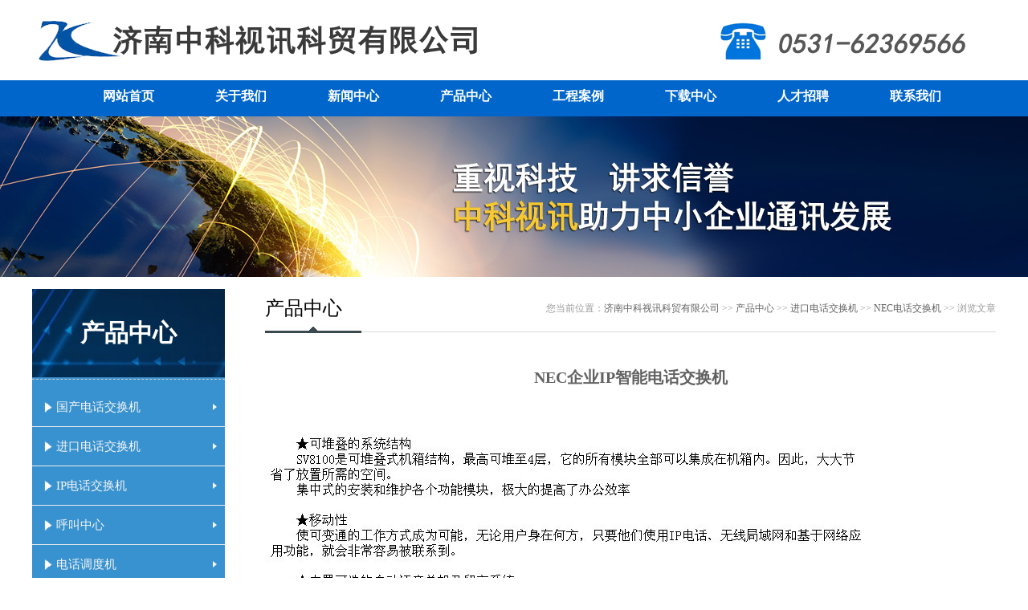

--- FILE ---
content_type: text/html
request_url: http://www.jnzksx.com/cpzx/NECdhjhj_44.html
body_size: 4769
content:
<!DOCTYPE html PUBLIC "-//W3C//DTD XHTML 1.0 Transitional//EN" "http://www.w3.org/TR/xhtml1/DTD/xhtml1-transitional.dtd">
<html xmlns="http://www.w3.org/1999/xhtml">
<head>
<meta http-equiv="Cache-Control" content="no-transform" />
<meta http-equiv="Cache-Control" content="no-siteapp"/>
<meta http-equiv="Content-Type" content="text/html; charset=utf-8" />
<title>NEC企业IP智能电话交换机-济南中科视讯科贸有限公司</title>
<meta name="keywords" content="企业,智能,电话,交换,交换机,换机"/>
<meta name="description" content=""/>
<link href="http://www.jnzksx.com/css/style.css" rel="stylesheet" type="text/css" />
<link href="http://www.jnzksx.com/css/caidan.css" rel="stylesheet" type="text/css" />
<script type="text/javascript" src="http://www.jnzksx.com/js/jquery-1.4.2.js"></script>
<script type="text/javascript" src="http://www.jnzksx.com/js/slide.js"></script>
<script type="text/javascript" src="http://www.jnzksx.com/js/slide1.js"></script>
<script type="text/javascript" src="http://www.jnzksx.com/js/jquery.jslides.js"></script>
<script type="text/javascript" src="http://www.jnzksx.com/js/lrscroll.js"></script>
</head>
<body>
<!--logo+导航 start-->

<div class="top_box">
  <div class="logo"><a href="/"><img src="/image/logo_bg.png" title="济南中科视讯科贸有限公司" width="1200" height="60"/></a> </div>
  <div id="top_nav">
    <div class="top_nav">
      <div class="imenu_bg">
        <div class="imenu"><a href="/index.html" title="网站首页" class="nav_algin">网站首页</a> </div>
        <div class="imenu" topnav="navpf" attr="pf"><a href="/gywm/" title="关于我们" class="nav_algin">关于我们</a>
          <div class="submnu submnu_bg2">
            <dl class="about_dl">
              <dd><a href="/gywm/gywm_2834.html" title="公司简介"><img src="/image/gongsi.jpg" width="260" height="143"/></a></dd>
              <dt><a href="/gywm/gywm_2834.html" title="公司简介">公司简介</a> </dt>
            </dl>
            <dl class="about_dl">
              <dd><a href="/xwzx/gstj_1724.html" title="公司图集"><img src="/image/gongsitu.jpg" width="260" height="143"/></a></dd>
              <dt><a href="/xwzx/gstj_1724.html" title="公司图集">公司图集</a> </dt>
            </dl>
            <dl class="about_dl">
              <dd><a href="/gywm/gywm_2835.html" title="企业文化"><img src="/image/wenhua.jpg" width="260" height="143"/></a></dd>
              <dt><a href="/gywm/gywm_2835.html" title="企业文化">企业文化</a> </dt>
            </dl>
          </div>
        </div>
        <div class="imenu" topnav="nav5" attr="gyyz"><a href="/xwzx/" title="新闻中心" class="nav_algin">新闻中心</a>
          <div class="submnu submnu_bg">
            <dl class="news_nav">
              <dd><a href="/xwzx/gsdt_1690.html" title="公司动态"><img  src="/image/gsnew.jpg" width="260" height="143"/></a></dd>
              <dt><a href="/xwzx/gsdt_1690.html" title="公司动态">公司动态</a> </dt>
            </dl>
            <dl class="news_nav">
              <dd><a href="/xwzx/xyzx_1691.html" title="行业资讯"><img src="/image/hynew.jpg" width="260" height="143"/></a></dd>
              <dt><a href="/xwzx/xyzx_1691.html" title="行业资讯">行业资讯</a> </dt>
            </dl>
            <dl class="news_nav">
              <dd><a href="/xwzx/jszl_1692.html" title="技术资料"><img src="/image/jishu.jpg" width="260" height="143"/></a></dd>
              <dt><a href="/xwzx/jszl_1692.html" title="技术资料" class="nav_algin">技术资料</a></dt>
            </dl>
          </div>
        </div>
        <div class="imenu" topnav="navzx" attr="zx"><a href="/cpzx/"  title="产品中心" class="nav_algin">产品中心</a>
          <div class="submnu1 submnu_bgpro">
            <ul class="about_nav">
               
<li><a href="http://www.jnzksx.com/cpzx/gcdhjhj_1693.html" target="_blank">国产电话交换机</a></li>
 
<li><a href="http://www.jnzksx.com/cpzx/jkdhjhj_1695.html" target="_blank">进口电话交换机</a></li>
 
<li><a href="http://www.jnzksx.com/cpzx/IPdhjhj_1725.html" target="_blank">IP电话交换机</a></li>
 
<li><a href="http://www.jnzksx.com/cpzx/hjzxem_1699.html" target="_blank">呼叫中心</a></li>
 
<li><a href="http://www.jnzksx.com/cpzx/dhddjjhj_1696.html" target="_blank">电话调度机</a></li>
 
<li><a href="http://www.jnzksx.com/cpzx/IPPBXPCMdhgdj_1697.html" target="_blank">PCM电话光端机</a></li>
 
<li><a href="http://www.jnzksx.com/cpzx/yywg_1729.html" target="_blank">语音网关</a></li>
 
<li><a href="http://www.jnzksx.com/cpzx/lyxt_1694.html" target="_blank">录音系统</a></li>
 
<li><a href="http://www.jnzksx.com/cpzx/dhj_1698.html" target="_blank">电话机</a></li>
 
<li><a href="http://www.jnzksx.com/cpzx/iphj_1738.html" target="_blank">IP话机</a></li>

            </ul>
          </div>
        </div>
        <div class="imenu"><a href="/gcal/" title="工程案例" class="nav_algin">工程案例</a></div>
        <div class="imenu"><a href="/xzzx/" title="下载中心" class="nav_algin">下载中心</a></div>
        <div class="imenu"><a href="/gywm/gywm_2839.html" title="人才招聘" class="nav_algin">人才招聘</a></div>
        <div class="imenu"><a href="/gywm/gywm_2840.html" title="联系我们" class="nav_algin">联系我们</a></div>
      </div>
    </div>
  </div>
</div>
<!--logo+导航 end-->
<!--banner start-->
<div class="banner_nei" style="background:url(http://www.jnzksx.com/image/5.jpg);background-repeat: no-repeat;background-position: center;"></div>
<!--banner end-->
<div class="content">
  <div class="left">
    <div class="left_menu">
      <div class="left_menu_top">产品中心</div>
      <div class="leftsidebar_box">
        <div class="line"></div>
        <dl class="system_log">
  <dt onClick="changeImage()">国产电话交换机<img src="http://www.jnzksx.com/image/select_xl01.png"></dt>
   
<dd><a href="http://www.jnzksx.com/cpzx/zldhjhj_1700.html" target="_blank">中联电话交换机</a></dd>
 
<dd><a href="http://www.jnzksx.com/cpzx/gwdhjhj_1704.html" target="_blank">国威电话交换机</a></dd>
 
<dd><a href="http://www.jnzksx.com/cpzx/szdhjhj_1701.html" target="_blank">申瓯电话交换机</a></dd>
 
<dd><a href="http://www.jnzksx.com/cpzx/mtlldhjhj_1703.html" target="_blank">摩托罗拉电话交换机</a></dd>
 
<dd><a href="http://www.jnzksx.com/cpzx/dhddjhj_1702.html" target="_blank">讴讯电话交换机</a></dd>

</dl>
<dl class="custom">
  <dt onClick="changeImage()">进口电话交换机<img src="http://www.jnzksx.com/image/select_xl01.png"></dt>
   
<dd><a href="http://www.jnzksx.com/cpzx/sxdhjhj_1709.html" target="_blank">松下电话交换机</a></dd>
 
<dd class="currclass"><a href="http://www.jnzksx.com/cpzx/NECdhjhj_1710.html" target="_blank">NEC电话交换机</a></dd>
 
<dd><a href="http://www.jnzksx.com/cpzx/xmzdhjhj_1711.html" target="_blank">西门子电话交换机</a></dd>

</dl>
<dl class="custom">
  <dt onClick="changeImage()">IP电话交换机<img src="http://www.jnzksx.com/image/select_xl01.png"></dt>
   
<dd><a href="http://www.jnzksx.com/cpzx/gwIPdhjhj_1726.html" target="_blank">国威IP电话交换机</a></dd>
 
<dd><a href="http://www.jnzksx.com/cpzx/mtllIPdhjhj_1727.html" target="_blank">摩托罗拉IP电话交换机</a></dd>
 
<dd><a href="http://www.jnzksx.com/cpzx/xsIPdhjhj_1728.html" target="_blank">讯时IP电话交换机</a></dd>

</dl>
<dl class="custom">
  <dt onClick="changeImage()">呼叫中心<img src="http://www.jnzksx.com/image/select_xl01.png"></dt>
   
<dd><a href="http://www.jnzksx.com/cpzx/mwhjzx_2990.html" target="_blank" title="MT100-2000A 商务网络语音系统">MT100-2000A&nbsp;商务网络语音系统</a></dd>
 
<dd><a href="http://www.jnzksx.com/cpzx/mwhjzx_2989.html" target="_blank" title="MT100-256A 商务网络语音系统">MT100-256A&nbsp;商务网络语音系统</a></dd>
 
<dd><a href="http://www.jnzksx.com/cpzx/mwhjzx_2988.html" target="_blank" title="MT100-192A 商务网络语音系统">MT100-192A&nbsp;商务网络语音系统</a></dd>
 
<dd><a href="http://www.jnzksx.com/cpzx/mwhjzx_2987.html" target="_blank" title="MT100-128A 商务网络语音系统">MT100-128A&nbsp;商务网络语音系统</a></dd>
 
<dd><a href="http://www.jnzksx.com/cpzx/mwhjzx_2986.html" target="_blank" title="MT100-096A 商务网络语音系统">MT100-096A&nbsp;商务网络语音系统</a></dd>
 
<dd><a href="http://www.jnzksx.com/cpzx/mwhjzx_2976.html" target="_blank" title="迈为MT100-032A">迈为MT100-032A</a></dd>

</dl>
<dl class="custom">
  <dt onClick="changeImage()">电话调度机<img src="http://www.jnzksx.com/image/select_xl01.png"></dt>
   
<dd><a href="http://www.jnzksx.com/cpzx/szdhddj_1713.html" target="_blank">申瓯电话调度机</a></dd>
 
<dd><a href="http://www.jnzksx.com/cpzx/hhdhddj_1715.html" target="_blank">华亨电话调度机</a></dd>
 
<dd><a href="http://www.jnzksx.com/cpzx/rtdhddj_1714.html" target="_blank">日通电话调度机</a></dd>

</dl>
<dl class="custom">
  <dt onClick="changeImage()">语音网关<img src="http://www.jnzksx.com/image/select_xl01.png"></dt>
   
<dd><a href="http://www.jnzksx.com/cpzx/XS_2975.html" target="_blank" title="讯时网关MX8G">讯时网关MX8G</a></dd>
 
<dd><a href="http://www.jnzksx.com/cpzx/XS_2974.html" target="_blank" title="迅时（Newrock）语音网关 HX420G">迅时（Newrock）语音网关&nbsp;HX420G</a></dd>
 
<dd><a href="http://www.jnzksx.com/cpzx/GW_2941.html" target="_blank" title="国威HB100-FXS">国威HB100-FXS</a></dd>

</dl>
<dl class="custom">
  <dt onClick="changeImage()">PCM电话光端机<img src="http://www.jnzksx.com/image/select_xl01.png"></dt>
  
</dl>
<dl class="custom">
  <dt onClick="changeImage()">录音系统<img src="http://www.jnzksx.com/image/select_xl01.png"></dt>
   
<dd><a href="http://www.jnzksx.com/cpzx/dhlyk_1705.html" target="_blank">电话录音卡</a></dd>
 
<dd><a href="http://www.jnzksx.com/cpzx/dhlyh_1706.html" target="_blank">电话录音盒</a></dd>
 
<dd><a href="http://www.jnzksx.com/cpzx/qrslyxt_1707.html" target="_blank">嵌入式录音系统</a></dd>
 
<dd><a href="http://www.jnzksx.com/cpzx/dhlyy_1708.html" target="_blank">电话录音仪</a></dd>

</dl>
<dl class="custom">
  <dt onClick="changeImage()">电话机<img src="http://www.jnzksx.com/image/select_xl01.png"></dt>
   
<dd><a href="http://www.jnzksx.com/cpzx/zn_1719.html" target="_blank">中诺</a></dd>
 
<dd><a href="http://www.jnzksx.com/cpzx/mtll_1721.html" target="_blank">摩托罗拉</a></dd>
 
<dd><a href="http://www.jnzksx.com/cpzx/gw_1741.html" target="_blank">国威</a></dd>

</dl>
<dl class="custom">
  <dt onClick="changeImage()">IP话机<img src="http://www.jnzksx.com/image/select_xl01.png"></dt>
   
<dd><a href="http://www.jnzksx.com/cpzx/mtllIPhj_1739.html" target="_blank">摩托罗拉IP话机</a></dd>
 
<dd><a href="http://www.jnzksx.com/cpzx/IPhj_1734.html" target="_blank">国威IP话机</a></dd>
 
<dd><a href="http://www.jnzksx.com/cpzx/yjIPhj_1740.html" target="_blank">亿景IP话机</a></dd>

</dl>
      </div>
      <script type="text/javascript">
$(".leftsidebar_box dt").css({"background-color":"#3992d0"});
$(".leftsidebar_box dt img").attr("src","http://www.jnzksx.com/image/select_xl01.png");
$(function(){
	$(".leftsidebar_box dd").hide();
	$(".leftsidebar_box dt").click(function(){
		$(".leftsidebar_box dt").css({"background-color":"#3992d0"})
		$(this).css({"background-color": "#317eb4"});
		$(this).parent().find('dd').removeClass("menu_chioce");
		$(".leftsidebar_box dt img").attr("src","http://www.jnzksx.com/image/select_xl01.png");
		$(this).parent().find('img').attr("src","http://www.jnzksx.com/image/select_xl.png");
		$(".menu_chioce").slideUp(); 
		$(this).parent().find('dd').slideToggle();
		$(this).parent().find('dd').addClass("menu_chioce");
	});
})
</script>
      <!--<div class="left_menu_content">
        <ul>
           
<li class="li_s2"><a href="http://www.jnzksx.com/cpzx/gcdhjhj_1693.html">国产电话交换机</a></li>
 
<li class="li_s2"><a href="http://www.jnzksx.com/cpzx/jkdhjhj_1695.html">进口电话交换机</a></li>
 
<li class="li_s2"><a href="http://www.jnzksx.com/cpzx/IPdhjhj_1725.html">IP电话交换机</a></li>
 
<li class="li_s2"><a href="http://www.jnzksx.com/cpzx/hjzxem_1699.html">呼叫中心</a></li>
 
<li class="li_s2"><a href="http://www.jnzksx.com/cpzx/dhddjjhj_1696.html">电话调度机</a></li>
 
<li class="li_s2"><a href="http://www.jnzksx.com/cpzx/IPPBXPCMdhgdj_1697.html">PCM电话光端机</a></li>
 
<li class="li_s2"><a href="http://www.jnzksx.com/cpzx/yywg_1729.html">语音网关</a></li>
 
<li class="li_s2"><a href="http://www.jnzksx.com/cpzx/lyxt_1694.html">录音系统</a></li>
 
<li class="li_s2"><a href="http://www.jnzksx.com/cpzx/dhj_1698.html">电话机</a></li>
 
<li class="li_s2"><a href="http://www.jnzksx.com/cpzx/iphj_1738.html">IP话机</a></li>

        </ul>
      </div>-->
    </div>
    <div class="left_contact"><a href="http://www.jnzksx.com/gywm/gywm_2840.html"><img src="http://www.jnzksx.com/image/left_contact_pic.jpg" width="240" height="140" alt="service hotline" border="0" /></a></div>
  </div>
  <div class="right">
    <div class="right_title">
      <p class="p1">产品中心</p>
      <p class="p2">您当前位置：<a  href="http://www.jnzksx.com/">济南中科视讯科贸有限公司</a> >> <a  href="http://www.jnzksx.com/cpzx/">产品中心</a> >> <a  href="http://www.jnzksx.com/cpzx/jkdhjhj_1695.html">进口电话交换机</a> >> <a  href="http://www.jnzksx.com/cpzx/NECdhjhj_1710.html">NEC电话交换机</a> >> 浏览文章</p>
    </div>
    <div class="right_content">
	<h1>NEC企业IP智能电话交换机</h1>
      <div id="MyContent"><p><img src="/UploadFiles/2020/20200327162212349.jpg" border="0"/><img src="/UploadFiles/2020/20200327162212932.jpg" border="0"/></p></div>

    </div>

  </div>
</div>
<!--版权信息-->
<div class="footer_box">
  <div class="footer_b">
    <p>济南中科视讯科贸有限公司 版权所有 <a href="https://beian.miit.gov.cn" target="_blank">鲁ICP备19007594号</a>  <a  target="_blank" 
href="https://www.beian.gov.cn/portal/registerSystemInfo?recordcode=37010202003003" target="_blank">鲁公网安备37010202003003号</a> &nbsp; 技术支
持：
<a 
href="http://www.jnzksx.com/">中科视讯网络部</a> 友情链接：<a 
href="http://www.hb-voice.com/">国威电子</a> <script type="text/javascript">
var _bdhmProtocol = (("https:" == document.location.protocol) ? " https://" : " http://");
document.write(unescape("%3Cscript src='" + _bdhmProtocol + "hm.baidu.com/h.js%3Fbab45ad2e67dd156bcffb58318cacb7e' 
type='text/javascript'%3E%3C/script%3E"));
</script> </script>
<script language="javascript" type="text/javascript" src="http://js.users.51.la/12452369.js"></script>
<noscript><a href="http://www.51.la/?12452369" target="_blank"><img alt="&#x6211;&#x8981;&#x5566;&#x514D;&#x8D39;&#x7EDF;&#x8BA1;" 
src="http://img.users.51.la/12452369.asp" style="border:none" /></a></noscript>
<!--<script>
var _hmt = _hmt || [];
(function() {
  var hm = document.createElement("script");
  hm.src = "https://hm.baidu.com/hm.js?46fe0bd9535e3ca83c6aee1d5b1d021e";
  var s = document.getElementsByTagName("script")[0]; 
  s.parentNode.insertBefore(hm, s);
})();
</script>--><br>备注:本站部分文字、图片、视频、音频、音乐均来自于网络,如侵犯到您的权益，请及时通知我们，请联系删除。联系电话:0531-62369599
</p>
  </div>
  <div class="clear"></div>
</div>
<SCRIPT LANGUAGE="JavaScript" src=http://float2006.tq.cn/floatcard?adminid=9859909&sort=0 ></SCRIPT>
<!--版权信息-->
</body>
</html>

--- FILE ---
content_type: text/css
request_url: http://www.jnzksx.com/css/style.css
body_size: 10705
content:
@charset "utf-8";
/*style.css*/
body{
	margin:0px;
	padding:0px;
	font-family:"微软雅黑";
	font-size:12px;
	color:#333333;
	}
div, dl, dt, dd, ul, ol, li,
h1, h2, h3, h4, h5, h6, pre, code,
form, fieldset, legend, input, button,
textarea, p, blockquote, th, td {margin: 0;padding: 0;float:none;}
li{ list-style:none;}
a{ text-decoration:none;}
img{ border:0;}
.clear{clear:both; height:0px; width:0px;overflow:hidden;line-height:0px;}
.overf{display:none;}
.overflow{overflow:hidden;}
.r_position{ position:relative;}
.top_box{ width:100%; height:100px; }
#top_nav{ width:100%;  background-color:#0066CC;}
.top_nav{ width:1200px; height:45px; margin:0 auto;}
.logo{
	width:1200px;
	height:60px;
	margin-right: auto;
	margin-left: auto;
	padding-top: 20px;
	overflow: hidden;
	padding-bottom: 20px;
}
.imenu_bg{
	width:1150px;
	height:45px;
	position:relative;
	padding-left: 50px;
}
.imenu{width:140px; height:35px; float:left; padding-top:10px;}
.imenu a.nav_algin{color:#fff; font-weight:bold; font-size:16px; text-align:center; display:block;}
.imenu a.nav_algin span{ color:#F0F7F5; font-weight:normal; font-size:14px;}
.imenu_on{width:140px; height:35px; float:left; padding-top:10px;}
.imenu_on a.nav_algin{color:#F0F7F5; font-weight:bold; font-size:16px; text-align:center; display:block;}
.imenu_on a.nav_algin span{color:#F0F7F5; font-weight:normal; font-size:14px;}
.submnu{width:948px;*width:948px;_width:948px;margin:0 auto;display:none;position:absolute;left:-200px;top:45px;z-index:1000;}
.submnu_bg{background:url(../Image/sm_bg.png) no-repeat left -350px;}
.submnu_bg1{background:url(../Image/sm_bg.png) no-repeat left -200px; padding:0 10px;}/**/
.submnu_bg2{background:url(../Image/sm_bg.png) no-repeat left -350px;}
.submnu1{width:650px;*width:650px;_width:650px;margin:0 auto;display:none;position:absolute; left:-30px;top:100px;z-index:1000;}
.submnu_bg3{background:url(../Image/sm_bg1.png) no-repeat left -360px;}
.submnu_bgpro{
	width: auto;
	height:auto !important;
	padding: 10px 40px 40px 0;
	z-index:1000;
	position: absolute;
	left: auto;
	top: auto;
	border-radius: 0 0 10px 10px;
	box-shadow: 0 0 4px 1px #fff;
	background: -webkit-linear-gradient(#ffffff, #e8e7e7); /* Safari 5.1 - 6.0 */
	background: -o-linear-gradient(#ffffff, #e8e7e7); /* Opera 11.1 - 12.0 */
	background: -moz-linear-gradient(#ffffff, #e8e7e7); /* Firefox 3.6 - 15 */
	background: linear-gradient(#ffffff, #e8e7e7); /
}
.news_nav{
	width:270px
	height:190px;
	float:left;
	padding-top:40px;
	margin-left: 50px;
	overflow: hidden;
}
.news_nav dd{ width:250px; height:143px; margin:0 auto;}
.news_nav dt{ width:250px; height:47px; line-height:47px; font-size:14px; font-weight:bold; margin:0 auto; text-align:center;}
.news_nav dt a{ color:#333333;}
.pro_nav{ width:50%; height:190px; float:left; padding-top:30px;}
.pro_nav dd{ width:260px; height:143px; margin:0 auto;}
.pro_nav dt{ width:260px; height:47px; line-height:47px; font-size:14px; font-weight:bold; margin:0 auto; text-align:center;}
.pro_nav dt a{ color:#333333;}
.about_nav{ width:184px; height:auto; padding-top:40px; padding-left:60px; float:left;}
.about_nav li{ width:184px; height:40px; line-height:40px; border-bottom:1px solid #cccccc; text-indent:25px; background:url(../Images/sm_triangle.gif) no-repeat 5px center;}
.about_nav li a{ color:#333333; font-size:14px;}
.about_nav li a:hover{ color:#ff6600; font-size:14px;}
.about_dl{ float:left; width:250px; height:auto; padding-left:46px; padding-top:40px;}
.about_dl dd{ width:260px; height:143px;}
.about_dl dt{ width:260px; height:40px; line-height:40px; text-align:center; font-weight:bold; font-size:14px;}
.about_dl dt a{ color:#333333; text-align:center; font-size:14px;}
.cpfl_1{ width:160px; height:auto; float:left; padding-top:30px; padding:30px 12px 0px;}/**/
.cpfl_1 p{ width:160px; height:100px; line-height:40px; margin:0 auto; text-align:center; font-size:14px; font-weight:bold;}
.cpfl_1 p a{ color:#333333;}
.cpfl_1 ul{ width:155px; height:auto; margin:0 auto;}
.cpfl_1 ul li{ width:155px; height:40px; line-height:40px; text-indent:25px; background:url(../Images/sm_triangle.gif) no-repeat 5px center; border-bottom:1px solid #cccccc;}
.cpfl_1 ul li a{ color:#333333;}

.ny_banenr{ width:100%; height:280px;}
.banenr{ width:100%; height:400px;}
#full-screen-slider { width:100%; height:400px; margin:0 auto; position:relative;}
#slides { display:block; width:100%; height:400px; list-style:none; padding:0; margin:0; position:relative}
#slides li { display:block; width:100%; height:100%; list-style:none; padding:0; margin:0; position:absolute}
#slides li a { display:block; width:100%; height:100%; text-indent:-9999px}
#pagination { display:block; list-style:none; position:absolute; left:50%; bottom:20px; z-index:900;  margin:0;}
#pagination li { display:block; list-style:none; width:20px; height:20px; float:left; margin-left:15px; background:url(../Images/li.png) no-repeat left top; }
#pagination li a { display:block; width:100%; height:100%; padding:0; margin:0;  text-indent:-9999px;}
#pagination li.current {  background:url(../Images/li1.png) no-repeat left top;}

/*   首页样式    */
.sy_box{ width:960px; height:auto; margin:0 auto;}
.sy_news{ width:500px; height:315px; background:#F2F2F2; float:left;}
.sy_news_title{ width:500px; height:60px; background:#ffffff url(../Images/h3_bg2.png) no-repeat left center;}
.sy_news_title a{ display:block; width:75px; height:60px; background:url(../Images/more.png) no-repeat left center; float:right;}
.sy_news dl{ width:490px; height:120px; padding-top:20px; padding-left:10px;}
.sy_news dl dd{ width:135px; height:114px; float:left;}
.sy_news dl dt{ width:315px; height:auto; float:left; line-height:22px;}
.sy_news dl dt a{ color:#0099CC;}
.sy_news ul{ width:450px; padding-left:10px; height:auto; padding-top:10px;}
.sy_news ul li{ width:450px; height:22px; line-height:22px;}
.sy_news ul li span{ float:right;}
.sy_news ul li a{ color:#666666;}
.sy_news ul li a:hover{ color:#0099CC;}
.sy_product{ width:460px; height:315px; float:left; background:#F2F2F2;}
.sy_product_title{ width:460px; height:60px; background:#ffffff url(../Images/h3_bg3.png) no-repeat left center;}
#feature { WIDTH:460px; height:145px; overflow:hidden;padding-top:20px;}
#block {Z-INDEX: 0;  POSITION: relative; MARGIN: 0px auto;  WIDTH: 460px; PADDING-RIGHT: 0px; HEIGHT: 145px; OVERFLOW: hidden;}
#botton-scroll {Z-INDEX: 0; MARGIN: 0px auto; WIDTH: 460px; FLOAT: left; HEIGHT: 145px;}
.featureBox {WIDTH: 460px; BACKGROUND-REPEAT: no-repeat; FLOAT: left; HEIGHT: 145px; OVERFLOW: hidden;}
.featureBox dl{ width:460px; height:145px;}
.featureBox dl dd{ width:150px; height:140px; float:left;}
.featureBox dl dd a{ display:block; width:150px; height:140px;}
.featureBox dl dt{ width:290px; height:auto; float:left; padding-left:10px;}
.featureBox dl dt a{ color:#555555;}
.featureBox dl dt .p_title{ width:300px; height:30px; line-height:30px; font-weight:bold;}
.featureBox dl dt p{ line-height:22px;}
.featureBox dl dt a{ color:#0099CC;}

#banner {
	POSITION: relative;
	WIDTH: 100%;
	HEIGHT: 500px;
	CLEAR: both;
	TOP: 0px;
}

#ban {
	WIDTH: 100%;
	HEIGHT: 500px;
}

#ban DIV {
	TEXT-ALIGN: center;
	WIDTH: 100%;
	HEIGHT: 500px
}

#ban a {
	display: block;
	width: 100%;
	height: 460px;
}
#bando {
	Z-INDEX: 10;
	POSITION: absolute;
	TEXT-ALIGN: center;
	MARGIN: auto;
	WIDTH: 100%;
	TOP: -30px
}
#bando IMG {
	BORDER-RIGHT-WIDTH: 0px;
	BORDER-TOP-WIDTH: 0px;
	BORDER-BOTTOM-WIDTH: 0px;
	BORDER-LEFT-WIDTH: 0px;
	CURSOR: pointer
}

.pro_list {
	width: 1200px;
	margin: 0 auto;
}
.pro_list_top {
	width: 1200px;
	height: 70px;
	float: left;
	margin-top: 30px;
	background: url(../image/title_bg.jpg) left bottom no-repeat;
}
.pro_list_top_txt {
	width: 400px;
	height: 25px;
	float: left;
	font-size: 12px;
	color: #6f7d86;
	line-height: 25px;
}
.pro_list_top_title {
	width: 400px;
	height: 35px;
	float: left;
	font-size: 30px;
	font-weight: bold;
	color: #2d3841;
	line-height: 35px;
	clear: left;
}
.pro_list_content {
	width: 1200px;
	margin-top: 30px;
	overflow: hidden;
}
.pro_list_content ul li {
	width: 270px;
	height: 310px;
	float: left;
	list-style: none;
	border: 1px solid #d6e1e5;
	margin-bottom: 20px;
}
.pro_list_content .li_r {
	margin-right: 24px;
}
.pro_list_content_pic {
	width: 270px;
	height: 185px;
	float: left;
}
.pro_list_content_pic img{
	width: 270px;
	height: 185px;
	float: left;
}
.pro_list_content_t1 {
	width: 246px;
	height: 25px;
	line-height: 25px;
	font-size: 14px;
	font-weight: bold;
	text-decoration: underline;
	color: #0033CC;
	float: left;
	padding-left: 17px;
	padding-right: 17px;
	margin-top: 20px;
}
.pro_list_content_price {
	width: 246px;
	height: 25px;
	line-height: 25px;
	font-size: 14px;
	color: #444;
	float: left;
	padding-left: 17px;
	padding-right: 17px;
	margin-top: 0px;
}
.pro_list_content_t1 a {
	color: #0033CC;
	text-decoration: underline;
}
.pro_list_content_t2 {
	width: 246px;
	height: 48px;
	line-height: 24px;
	font-size: 14px;
	float: left;
	font-weight: bold;
	padding-left: 17px;
	padding-right: 17px;
}
.pro_list_content_t3 {
	width: 246px;
	height: 100px;
	line-height: 20px;
	font-size: 12px;
	float: left;
	color: #6f7d86;
	padding-left: 17px;
	padding-right: 17px;
	margin-top: 15px;
}
.yyali {
	width: 1200px;
	margin-top: 30px;
	overflow: hidden;
}
.yyali ul{
}
.yyali ul li{
    width: 270px;
	height: 240px;
	float: left;
	list-style: none;
	border: 1px solid #d6e1e5;
	margin-bottom: 20px;
	margin-right: 24px;
}
.yyali ul li span{
	width: 270px;
	height: 185px;
}
.yyali ul li span img{
	width: 270px;
	height: 185px;
}
.yyali ul li p{	width: 246px;
	height: 25px;
	line-height: 25px;
	font-size: 14px;
	font-weight: bold;
	text-decoration: underline;
	color: #0033CC;
	float: left;
	padding-left: 17px;
	padding-right: 17px;
	margin-top: 10px;}
.yyali ul li p a{
	color: #0033CC;
	text-decoration: none;
}
.more {
	width: 100px;
	height: 30px;
	line-height: 30px;
	float: right;
	text-align: right;
	margin-top: 34px;
	color: #3366CC;
	font-size:13px;
}
.more a:link {
	color: #3366CC;
	TEXT-DECORATION: none
}
.more a:visited {
	COLOR: #6dc7cf;
	TEXT-DECORATION: none
}
.more a:active {
	COLOR: #6dc7cf;
	TEXT-DECORATION: none
}
.more a:hover {
	COLOR: #ff0000;
	TEXT-DECORATION: none
}
.more2 {
	width: 100px;
	height: 30px;
	line-height: 30px;
	float: right;
	text-align: right;
	margin-top: 12px;
	color: #3366CC;
	font-size:13px;
}
.more2 a:link {
	color: #3366CC;
	TEXT-DECORATION: none
}
.more2 a:visited {
	COLOR: #6dc7cf;
	TEXT-DECORATION: none
}
.more2 a:active {
	COLOR: #6dc7cf;
	TEXT-DECORATION: none
}
.more2 a:hover {
	COLOR: #ff0000;
	TEXT-DECORATION: none
}
.about_warp {
	width: 100%;
	height: 530px;
	margin: 0 auto;
	overflow: hidden;
	margin-top: 30px;
	background: url(../image/about_bg.jpg) center top no-repeat;
}
.about {
	width: 480px;
	height: 530px;
	padding-left: 700px;
	margin: 0 auto;
	overflow: hidden;
	display:block;
}
.about_title {
	width: 480px;
	height: 60px;
	line-height: 50px;
	color: #ffffff;
	font-weight: bold;
	font-size: 30px;
	float: left;
	margin-top: 8px;
	background: url(../image/title_bg2.jpg) bottom left no-repeat;
}
.about_name {
	width: 620px;
	height: 30px;
	float: left;
	color: #1f273a;
	font-size: 24px;
	line-height: 30px;
	margin-top: 20px;
	clear: left;
}
.about_content {
	width: 601px;
	height: 150px;
	float: left;
	font-size: 16px;
	line-height: 30px;
	margin-top: 20px;
	clear: left;
}
.about a:link {
	COLOR: #99a7b0;
	TEXT-DECORATION: none
}
.about a:visited {
	COLOR: #99a7b0;
	TEXT-DECORATION: none
}
.about a:active {
	COLOR: #99a7b0;
	TEXT-DECORATION: none
}
.about a:hover {
	COLOR: #FFF;
	TEXT-DECORATION: none
}
.about_wh {
	width: 541px;
	height: 137px;
	float: left;
	margin-top: 24px;
	padding-left: 80px;
}
.about_wh_t1 {
	width: 165px;
	height: 112px;
	line-height: 28px;
	float: left;
	margin-top: 12px;
	color: #ffffff;
	padding-left: 20px;
}
.about_wh_t2 {
	width: 130px;
	height: 112px;
	line-height: 28px;
	float: left;
	margin-top: 10px;
	color: #ffffff;
	padding-left: 20px;
}
.about_sm1 {
	width: 541px;
	height: 24px;
	line-height: 24px;
	float: left;
	margin-top: 30px;
	font-size: 18px;
	font-weight: bold;
	color: #2d3841;
}
.about_sm2 {
	width: 541px;
	height: 30px;
	line-height: 30px;
	float: left;
	margin-top: 5px;
	font-size: 14px;
	color: #333333;
}
.about_sm2 a:link,.about_sm2 a:visited,.about_sm2 a:hover {
	color: #0033CC;
}

.al_news_warp {
	width: 1200px;
	height: 620px;
	margin: 0 auto;
	margin-top: 40px;
	overflow: hidden;
}
#al {
	width: 599px;
	height: 600px;
	float: left;
	border-right: 1px solid #bfbfbf;
	overflow: hidden;
}
.al_top {
	width: 559px;
	height: 70px;
	background: url(../image/title_bg.jpg) left bottom no-repeat;
}
.al_top_txt {
	width: 400px;
	height: 25px;
	float: left;
	font-size: 12px;
	color: #6f7d86;
	line-height: 25px;
}
.al_top_title {
	width: 400px;
	height: 35px;
	float: left;
	font-size: 25px;
	font-weight: bold;
	color: #2d3841;
	line-height: 35px;
	clear: left;
}
.al_content {
	width: 560px;
	height: 260px;
	float: left;
	margin-top: 20px;
	padding-left: 25px;
}
.al_content_s1 {
	width: 280px;
	height: 250px;
	float: left;
	margin-right: 0px;
}
.al_content_pic {
	width: 260px;
	height: 210px;
}
.al_content_pic img{
	width: 260px;
	height: 210px;
}
.al_content_title {
	width: 260px;
	height: 30px;
	line-height: 30px;
	text-align: center;
	font-size:14px;
}
.al_content_title a{ color:#666666;}
#news {
	width: 580px;
	float: right;
	overflow: hidden;
}
#news_top {
	width: 580px;
	height: 70px;
	overflow: hidden;
	background: url(../image/title_bg.jpg) left bottom no-repeat;
}
.news_top_txt {
	width: 480px;
	height: 25px;
	float: left;
	font-size: 12px;
	color: #6f7d86;
	line-height: 25px;
}
.news_top_title {
	width: 470px;
	height: 20px;
	float: left;
	font-size: 30px;
	font-weight: bold;
	color: #2d3841;
	line-height: 35px;
}
#news_content {
	width: 580px;
	overflow: hidden;
	padding-top: 10px;
}
#news_content ul li {
	width: 580px;
	list-style: none;
	margin-top: 10px;
	border-bottom-width: 1px;
	border-bottom-style: dotted;
	border-bottom-color: #CCCCCC;
	padding-bottom: 5px;
}
.news_title {
	width: 580px;
	height: 24px;
	line-height: 24px;
	font-size: 14px;
	font-weight: bold;
}
.news_title a{ color:#666666; font-size:15px;}
.news_jianjie {
	width: 580px;
	height: 40px;
	line-height: 20px;
	margin-top: 3px;
	color:#999999;
}
.news_time {
	width: 54px;
	height: 67px;
	float: left;
	text-align: center;
	padding-right: 10px;
	border-right: 1px solid #484848;
}
.news_time_t1 {
	width: 54px;
	height: 36px;
	line-height: 36px;
	float: left;
	font-size: 36px;
	font-weight: bold;
	margin-top: 4px;
}
.news_time_t2 {
	width: 54px;
	height: 20px;
	line-height: 20px;
	float: left;
	font-size: 12px;
	margin-top: 5px;
}

/*-----底部共用-------*/
.footer_zone{
	width:100%;
	overflow:hidden;
	background:#eee;
	padding-top:40px;
}
.footer{
	width:1200px;
	overflow:Hidden;
	margin-top: 0px;
	margin-right: auto;
	margin-bottom: 0px;
	margin-left: auto;
	padding-bottom: 10px;
}
#footer_l{
	width:710px;
	float:left;
	overflow:hidden;
}
#footer_title h2{
	display:block;
	font-size:36px;
	font-weight:normal;
	color:#fff;
}
#footer_title p{
	display:block;
	margin-top:10px;
	padding-left:60px;
	color:#b6b6b6;
}
#footer_lxxx{
	width:380px;
	margin-right:0px!important;
}
#footer_r{
	width:470px;
	float:right;
	overflow:hidden;
	color:#fff;
}
#footer_r p{
	display:block;
	font-size:18px;
}
#footer_r p a{
	color:#fff;
}
.footer dl{
	float:left;
	overflow:hidden;
	margin-right:100px;
}
.footer dl dt{
	display:block;
	font-size:18px;
	margin-bottom:15px;
	font-weight:bold;
	text-transform:uppercase;
	
}
.footer dl dt a{
	font-size:18px;color: #333333;
}
.footer dl dd{
	line-height:25px;
}
.footer dl dd a{color: #333333;
font-size:13px;
}
.footer dl dd i{
	margin-right:10px;
}
#ftdh{ width:170px;}
#ftdh dd{ width:170px;}
#chanpin{
	width:340px;
}
#chanpin dd{
	width:170px;
	float:left;
	overflow:hidden;
}
#footer_logo{
	width:260px;
}
#footer_logo img{
	max-width:100%;
	height:auto;
	display:block;
	margin:103px auto 0 auto;
}
dl.last{
	width:150px;
	overflow:hidden;
	padding-right:0!important;
	margin-right:0!important;
	float:right!important;
	background:none!important;
	display:block;
}
dl.last img{
	max-width:100%;
	height:auto;
	display:block;
}
/*.sy_about_box{ width:100%; height:500px; background:url(../Images/sy_about.gif) no-repeat center top; position:relative;}
.sy_about{ width:1200px; height:auto; margin:0 auto;}
.sy_about .h1_title{ width:1200px; height:70px; background:url(../Images/sy_about_title.gif) no-repeat left 90px; padding-top:90px;}
.sy_about .h1_title a{ display:block; width:1200px; height:70px;}
.sy_about dl{ width:1200px; height:auto;}
.sy_about dl dd{ width:132px; height:271px; padding-left:140px; padding-top:50px; float:left;}
.sy_about dl dt{ width:770px; height:auto; padding-left:60px; float:left; line-height:22px; padding-top:80px;}
.sy_about dl dt a{ color:#81243f; font-size:10px; font-family:Arial, Helvetica, sans-serif; padding-left:5px;}

.sy_brand_box{ width:100%; height:500px;}
.sy_brand_box .h1_title{ width:1200px; height:70px; margin:0 auto; background:url(../Images/pinpai_title.jpg) no-repeat left 30px; padding-top:30px;}
.sy_brand_p{ width:1200px; height:auto; margin:0 auto; text-align:center; line-height:22px; padding-top:18px; padding-bottom:30px;}
.sy_brand{ width:1200px; height:auto; margin:0 auto;}
.sy_brand_div{ width:33.33%; height:auto; float:left;}
.sy_brand_h1{ width:250px; height:40px; border-bottom:1px solid #000000; margin:0 auto; line-height:40px; font-size:20px; text-align:center; color:#81243f;}
.sy_brand_p1,.sy_brand_p2,.sy_brand_p3{ width:250px; height:auto; line-height:22px; margin:0 auto; text-align:center; padding-top:5px; padding-bottom:120px;}
.sy_brand_p1{ background:url(../Images/brand1.gif) no-repeat center bottom;}
.sy_brand_p2{ background:url(../Images/brand2.gif) no-repeat center bottom;}
.sy_brand_p3{ background:url(../Images/brand3.gif) no-repeat center bottom;}
.sy_products_box{ width:100%; height:550px; background:url(../Images/sy_products.jpg) no-repeat center top; clear:both;}
.sy_products{ width:1200px; height:auto; margin:0 auto;}
.sy_products_list{ width:287px; height:550px; float:left; padding-left:100px; padding-right:80px;}
.sy_products_title{ width:287px; height:67px; background:url(../Images/sy_products_title.png) no-repeat left 95px; padding-top:95px;}
.sy_products_list ul{ width:280px; height:auto; margin:0 auto; background:rgba(129,36,63,0.5); filter:progid:DXImageTransform.Microsoft.gradient(startColorstr=#7f81243f,endColorstr=#7f81243f);  padding:30px 0;}
.sy_products_list ul li{ width:280px; height:30px; line-height:30px; text-indent:75px; background:url(../Images/sy_products_li.png) no-repeat 42px center;}
.sy_products_list ul li a{ color:#ffffff;}
.sy_products_img{ width:675px; height:auto; float:left; padding-top:190px;}
.sy_products_img li{ width:135px; height:auto; float:left;}
.sy_products_img li dl{ width:135px; height:auto;}
.sy_products_img li dl dd{ width:135px; height:251px;}
.sy_products_img li dl dt{ width:125px; line-height:22px; text-align:center; margin:0 auto;}
.sy_products_img li dl dt a{ color:#ffffff;}
.sy_news_box{ width:100%; height:500px;}
.sy_news_box1{ width:1200px; height:auto; margin:0 auto;}
.sy_news1{ width:306px; height:auto; float:left; padding-top:10px;ss}
.sy_news1_title{ width:280px; height:60px; line-height:60px; font-size:18px;}
.sy_news1_title a{ color:#000000;}
.sy_news_img{ width:280px; height:210px;}
.news_title_list{ width:280px; height:40px; line-height:40px; font-size:15px;}
.news_title_list a{ color:#81243f;}
.sy_news_time{ width:280px; font-size:12px; font-family:Arial, Helvetica, sans-serif; height:40px; line-height:40px; color:#575757;}
.sy_news2{ width:280px; float:right;}
.sy_news2_title{ width:280px; height:60px; line-height:60px; font-size:18px;}
.sy_news2_title a{ color:#000000;}
.sy_news2 ul{ width:280px; height:auto;}
.sy_news2 ul li{ width:280px; height:28px; line-height:28px;}
.sy_news2 ul li a{ color:#000000;}
.sy_news2 ul li span{ float:right;}
.sy_invitation_box{ width:100%; height:510px; background:url(../Images/sy_invitation_bg.jpg) no-repeat center top; clear:both;}
.sy_invitation_title{ width:1200px; height:70px; background:url(../Images/sy_invitation_title.png) no-repeat center bottom; margin:0 auto; padding-top:30px;}
.sy_invitation_box1{ width:1200px; height:auto; margin:0 auto;}
.sy_invitation_img{ width:705px; height:410px; background:url(../Images/ditu.png) no-repeat center; float:left;}
.sy_invitation_content{ width:455px; height:auto; float:left; line-height:22px; padding-top:150px;}

/*  内页样式  */
.page_c{ width:960px; height:auto; margin:0 auto;clear:both;}
.page_left{ float:left; width:240px; overflow:hidden;}

.left_a{ color:2d2d2d; width:238px; margin-bottom:20px; border:1px solid #cccccc;}
.left_a h1.title_img{ width:238px; height:38px;background:url(../Images/sidemenu.png) no-repeat center; border-bottom:1px solid #cccccc;}
.left_a ul{ width:238px; height:auto; padding-bottom:15px; padding-top:6px;}
.left_a ul li{width:198px;  border-bottom:1px dotted #cccccc; margin:0 auto;}
.left_a ul li p{margin-bottom:1px; width:198px; line-height:40px;}
.left_a ul li p a{ color:#333333; font-size:14px; display:block; width:198px;}
.left_a #alt li p a:hover{color:#0099cc; background:url(../Images/sidebox_bg.png) no-repeat right center;}
.left_a ul li p a:hover{color:#0099cc; background:url(../Images/sidebox_bg.png) no-repeat right center;}
.left_a ul li dl dd{ height:30px; line-height:30px; text-indent:20px;}
.left_a ul li dl{ display:none;}
.left_a ul li dl dd a{ font-size:13px; color:#333333;}
.left_a ul li dl dd a:hover{color:#0099cc; text-decoration:none;}

.left_b{ width:238px; height:auto; border:1px solid #cccccc; margin-bottom:20px;}
.left_b h1.title_img{ width:238px; height:38px;background:url(../Images/sidemenu.png) no-repeat center; border-bottom:1px solid #cccccc;}
.left_b ul{ width:238px; height:auto; padding-bottom:15px; padding-top:6px;}
/*.left_b ul li{ width:198px; height:30px; border-bottom:1px dotted #cccccc; margin:0 auto;}
.left_b ul li a{ display:block; width:198px; height:30px; line-height:30px; font-size:14px; color:#333333;}
.left_b ul li a:hover{ color:#0099cc; background:url(../Images/sidebox_bg.png) no-repeat right center;}*/

.left_b ul li{width:198px;  border-bottom:1px dotted #cccccc; margin:0 auto;}
.left_b ul li p{margin-bottom:1px; width:198px; line-height:40px;}
.left_b ul li p a{ color:#333333; font-size:14px; display:block; width:198px;}
.left_b #alt li p a:hover{color:#0099cc; background:url(../Images/sidebox_bg.png) no-repeat right center;}
.left_b ul li p a:hover{color:#0099cc; background:url(../Images/sidebox_bg.png) no-repeat right center;}
.left_b ul li dl dd{ height:30px; line-height:30px; text-indent:20px;}
.left_b ul li dl{ display:none;}
.left_b ul li dl dd a{ font-size:13px; color:#333333;}
.left_b ul li dl dd a:hover{color:#0099cc; text-decoration:none;}


.left_tel{ width:238px; height:auto; border:1px solid #cccccc;}
.left_tel h1.title_img{ width:238px; height:38px; background:url(../Images/conbox_1.png) no-repeat center; border-bottom:1px solid #cccccc; margin-bottom:15px;}
.left_tel p{ text-indent:-999999px; background:url(../Images/conbox_2.png) no-repeat center; height:35px; width:238px;}
.left_tel p a{ display:block; width:238px; height:35px; line-height:35px;}
.page_right{ width:675px; float:right; height:auto;}
.r_bt{ width:675px; height:35px; line-height:35px;overflow:hidden; border-bottom:1px dashed #cccccc;}
.news_bg{ background:url(../Images/news_h3.png) no-repeat left center;}
.anli_bg{ background:url(../Images/success_h3.png) no-repeat left center;}
.case_bg{ background:url(../Images/case_h3.png) no-repeat left center;}
.solution_bg{ background:url(../Images/solution_h3.png) no-repeat left center;}
.gywm_bg{ background:url(../Images/company_bg.png) no-repeat left center;}
.cp_bg{ background:url(../Images/display.png) no-repeat left center;}
.tongxin_bg{ background:url(../Images/tongxin.png) no-repeat left center;}
.guangbo_bg{ background:url(../Images/guangbo.png) no-repeat left center;}
.catpos{ float:right; font-size:12px; font-weight:normal;}
.catpos a{ color:#333333;}
.ny_about{ width:740px; margin-top:15px; margin-bottom:30px;}
.about{ line-height:25px; width:700px; margin:25px auto;}
.products{ width:675px;margin-top:25px; margin-bottom:30px;}
.product{ width:740px;margin-top:25px; margin-bottom:30px;}
.ny_cpdl{ width:158px; height:178px; float:left; border:1px solid #cccccc; margin-left:6px; margin-bottom:15px;}
.ny_cpdl dt{ width:150px; height:140px; padding:4px;}
.ny_cpdl dd{ height:30px; line-height:30px; text-align:center; width:100%;}
.ny_cpdl dd a{ color:#666666;}
.ny_cpdl dd a:hover{ color:#0099cc;}
.ny_news{ width:675px; margin:20px auto 0; height:auto; border-bottom:1px dotted #b7b7b7; height:125px;}
.ny_news dd{ width:145px; height:114px; float:left;}
.ny_news dt{ width:530px; height:114px; float:left;}
.ny_news dt h2{ width:530px; height:28px; line-height:28px; font-size:14px; font-family:"微软雅黑";}
.ny_news dt p{ line-height:23px; }
.ny_news dt a{ color:#333333;}


.ny_jjfa{ width:675px; margin:20px auto 0; height:auto; border-bottom:1px dotted #b7b7b7;}
.ny_jjfa dd{ width:675px; height:30px; font-size:14px; font-weight:bold;}
.ny_jjfa dd a{ color:#333333;}
.ny_jjfa dt{ width:675px; padding-bottom:10px; line-height:23px;}




.news{ width:675px; margin:15px auto;}
.news_titl{ width:675px; text-align:center; height:80px; border-bottom:1px dashed #bbbbbb; margin:0 auto;}
.news_titl h3{ padding:20px 0 10px 0; font-size:16px;}
.news_titl span{ padding:10px 0;}
.news_content{ width:675px; line-height:25px; padding-top:25px; padding-bottom:25px; margin:0 auto;}
.ny_products{ width:675px; margin:0 auto;}
.ny_products li{ padding-top:20px; height:80px;border-bottom:1px dotted #a4a4a4;}
.ny_products li.border_f{ height:40px; line-height:40px; padding-top:0;}
.ny_products li .car_img{ width:100px; height:80px; display:block; float:left;}
.ny_products li .title{ width:130px; height:80px; line-height:80px; display:block; text-align:center; float:left;}
.ny_products li .title a{ color:#333333;}
.ny_products li .title a:hover{ text-decoration:underline;}
.ny_products li .price{ width:180px; height:80px; line-height:80px; display:block; text-align:center; float:left;}
.ny_products li .car{ width:50px; display:block; text-align:center; height:80px; line-height:80px; float:left;}
.ny_products li .phone{ width:150px; display:block; text-align:center; height:80px; line-height:80px; float:left;}
.ny_products li .message{ width:70px; display:block; text-align:center; height:80px; line-height:80px; float:left;}
.ny_products li .message a{ background:#065D93; padding:2px 4px; color:#ffffff;}
.ny_products li.border_f .car_img,.ny_products li.border_f .title,.ny_products li.border_f .price,.ny_products li.border_f .car,.ny_products li.border_f .phone,.ny_products li.border_f .message{ height:40px; line-height:40px; text-align:center;}
.product_info{ clear:both; line-height:25px; width:700px; margin:0 auto 20px;}
.product_title{ width:700px; height:50px; line-height:50px; text-align:center; font-size:20px; font-family:"微软雅黑"; border-bottom:1px dashed #555555; font-weight:normal; margin:25px auto 20px;}
.contact{ width:700px; margin:15px auto; line-height:25px;}
.search_table{ width:700px; margin:15px auto;}
.search_table table{ background:#CCCCCC;}
.search_table table tr{ background:#ffffff;}
.search_table table th{ background:#F3F3F3;}
.search_table table tr td input{ margin-left:20px;}
.search_table table tr td textarea { margin-left:20px;}
.search_table table tfoot tr td input.submit{ margin-left:150px;}
.search_table table span{ color:#FF0000;}
.search_table table tr td .submit{ width:60px; height:20px; background:#ff0000; border:0; color:#ffffff; font-size:14px; font-weight:bold;}
.search_table table tr td .reset{ width:60px; height:20px; background:#cccccc; border:0; color:#ffffff; font-size:14px; font-weight:bold;}



.ny_fy{ width:100%; height:50px;}
.ny_fy li{ width::50%; height:50px; line-height:50px; color:#333333; font-weight:bold; float:left;}
.ny_fy li a{ font-weight:normal; color:#333333;}
.ny_fy #next{ float:right;}



/**/
.honor{ width:740px; margin:0px auto; padding:30px 0px; line-height:260%;}
.honor ul li{ width:240px; text-align:center; float:left; padding-left:6px; height:200px;}
.honor ul li .p{ position: relative; width:240px; height:159px;}
.honor ul li p{ text-align:center;}
.honor ul li img{ border:1px solid #ccc; padding:2px; position:absolute;left:0px;top:0px;}




/* 分页 */
.pages{  width:740px; margin:40px auto 20px; height:22px; text-align:center; color:#E6C7C2;}
.pages a{ color:#666666; padding:3px 8px; background:#e8e8e8;}
.pages a:hover{ background:#D197C0; color:#FFFFFF; text-decoration:none;}
.pages img{ vertical-align:middle;}

.footer_box{
	width:100%;
	background:#333333;
	height:auto;
	overflow: hidden;
}
.footer_b{ width:auto; height:auto; margin:0 auto; text-align:center;}
.footer_b p{ line-height:40px; height:auto; text-indent:20px; width:1200px; margin:0 auto; color:#ffffff;}
.footer_b p a{ color:#ffffff;}




.p{margin-left:10px;}
.ps{margin-left:10px;display:none;}
.pss{margin-left:10px;display:block;}
.t{cursor:pointer;background:url(../Images/ico080426_close.gif) no-repeat left center;line-height:35px; padding-left:20px; height:35px;}
.f{cursor:pointer;background:url(../Images/ico080426_open.gif) no-repeat left center;line-height:35px; padding-left:20px; height:35px;}
.sjfl{cursor:pointer;line-height:35px; padding-left:20px; height:35px;}
.fblod{font-weight:bold;}
.padtb8{padding:15px 0;}
.padtb8 a{ color:#666666; font-size:14px;}
.padtb8 a:hover{ color:#0099CC;}
.fontred{color:#f00;}



.menu_li{margin:10px auto;width:220px;}
.menu_head{width:195px;height:38px;line-height:38px;padding-left:25px;font-size:14px;color:#525252;cursor:pointer;border:1px solid #e1e1e1;position:relative;font-weight:bold;background:#f1f1f1; margin:0;}
.menu_head a {color:#525252;}
.menu_li .menu_head{background:#f1f1f1 url(../Images/ico080426_open.gif) center left no-repeat;}
.menu_body{width:220px;height:auto;overflow:hidden;line-height:38px;border-left:1px solid #e1e1e1;backguound:#fff;border-right:1px solid #e1e1e1;}
.menu_body a{display:block;width:182px;height:35px;line-height:38px;padding-left:38px;color:#777777;background:#fff;text-decoration:none;border-bottom:1px solid #e1e1e1;}
.menu_body a:hover{text-decoration:none;}



#tags{ height:30px; width:700px; margin:0 auto;}
#tags li{HEIGHT:30px;width:135px; float:left; line-height:30px; text-align:center; background:url(../Images/bg_pro_but1.jpg) no-repeat left center;}
#tags li a{COLOR: #636363;TEXT-DECORATION: none;display: block; width:30px; width:124px; text-align:center; font-size:14px; font-weight:bold;}
#tags li.selectTag a{ color:#004777;}
.tagContent {DISPLAY: none; padding-top:20px; padding-bottom:20px;}
#tagContent{ width:658px; margin:0 auto; height:auto; border:1px solid #cccccc; padding:0 20px;}
#tagContent div.selectTag{DISPLAY: block; float:right; width:658px;}
.banner_nei {
	text-align: center;
	height: 200px;
	width: 100%;
	overflow: hidden;
	background-image: url(file:///D|/jnzksx.com/image/20151215044110133.jpg);
	background-repeat: no-repeat;
	background-position: center;
}
.content {
	width: 1200px;
	height: auto;
	overflow: hidden;
	margin-top: 15px;
	margin-right: auto;
	margin-bottom: 20px;
	margin-left: auto;
}

.left {
	width: 240px;
	height: auto;
	float: left;
}
.left_menu {
	width: 240px;
	height: auto;
	float: left;
}
.left_menu_top {
	width: 240px;
	height: 110px;
	float: left;
	background: url(../image/left_menu_top_bg.jpg);
	text-align: center;
	line-height: 110px;
	font-size: 30px;
	font-weight: bold;
	color: #ffffff;
}
.left_menu_content {
	width: 240px;
	height: auto;
	float: left;
}
.left_menu_content ul li {
	width: auto;
	height: auto;
	float: left;
	list-style: none;
	line-height: 24px;
	padding-top: 10px;
	padding-bottom: 10px;
	color: #333333;
	font-size: 14px;
	margin-top: 2px;
}
.left_menu_content .li_s1 {
	width: 200px;
	background: #151b27;
	padding-left: 20px;
	padding-right: 20px;
}
.left_menu_content .li_s1 A:link {
	color: #ffffff;
	text-decoration: none;
}
.left_menu_content .li_s1 A:hover {
	color: #ffff00;
	text-decoration: none;
}
.left_menu_content .li_s1 A:visited {
	color: #ffffff;
	text-decoration: none;
}
.left_menu_content .li_s1 A:active {
	color: #ffffff;
	text-decoration: none;
}
.left_menu_content .li_s2 {
	width: 185px;
	background: url(../image/pro_li_s2_bg.jpg) no-repeat #eeeeee;;
	padding-left: 35px;
	padding-right: 20px;
}
.left_menu_content .li_s2 A:link {
	color: #333333;
	text-decoration: none;
}
.left_menu_content .li_s2 A:hover {
	color: #ff0000;
	text-decoration: none;
}
.left_menu_content .li_s2 A:visited {
	color: #333333;
	text-decoration: none;
}
.left_menu_content .li_s2 A:active {
	color: #333333;
	text-decoration: none;
}
.left_contact {
	width: 240px;
	height: 140px;
	float: left;
	margin-top: 2px;
}
.right {
	width: 910px;
	height: auto;
	float: right;
}
.right_title {
	width: 910px;
	height: 55px;
	float: left;
	line-height: 48px;
	background: url(../image/right_title_bg.jpg) left bottom no-repeat;
}
.right_content {
	width: 910px;
	height: auto;
	margin-top: 20px;
	line-height: 25px;
	font-size: 15px;
	padding-bottom: 20px;
}
.right_content h1{
	width: 910px;
	height: auto;
	text-align:center;
	line-height: 50px;
	font-size: 20px;
	padding-top: 30px;
	border-bottom-width: 0px;
	border-bottom-style: dotted;
	border-bottom-color: #999999;
	overflow: hidden;
	display:block;
	padding-bottom: 10px;
}
.right_title .p1 {
	font-size: 24px;
	float: left;
	color: #000;
}
.right_title .p2 {
	float: right;
	color: #999;
}
.prolist {
	width: 100%;
	height: auto;
	margin: 0 auto;
	margin-top: 70px;
	background: #ebebeb;
}
.prolist_top {
	width: 1001px;
	height: 50px;
	line-height: 50px;
	font-size: 20px;
	color: #000000;
	margin-top: 20px;
	float: left;
}
.prolist_content {
	width: 1001px;
	height: auto;
	line-height: 30px;
	font-size: 14px;
	margin-top: 10px;
	float: left;
	padding-bottom: 10px;
}
.prolist_content ul li {
	width: 200px;
	height: 30px;
	float: left;
	list-style: none;
}
.prolist_contact {
	width: 1001px;
	height: 70px;
	float: left;
}
.prolist_contact_center {
	width: auto;
	height: 70px;
	margin: 0 auto;
}
.prolist_email {
	width: auto;
	height: 24px;
	line-height: 24px;
	float: left;
	margin-right: 100px;
	padding-left: 160px;
	font-size: 18px;
	margin-top: 23px;
	background: url(../image/tb_s1.jpg) 112px 0 no-repeat;
}
.prolist_tel {
	width: auto;
	height: 24px;
	line-height: 24px;
	float: left;
	font-size: 18px;
	padding-left: 50px;
	background: url(../image/tb_s2.jpg) left no-repeat;
	margin-top: 23px;
}

.right_title2 {
	width: 910px;
	height: 55px;
	float: left;
	line-height: 55px;
	border-bottom: 1px solid #e5e5e5;
	margin-top: 30px;
}
.right_title2 .p1 {
	font-size: 20px;
	font-family: "microsoft yahei";
	float: left;
	color: #585858;
	font-weight: bold;
}
.right_title2 .p2 {
	float: right;
	color: #999;
	font-size: 14px;
}
ul.nl {
	list-style: none outside none;
}
ul.nl li {
	line-height: 38px;
	padding-left: 15px;
	background: url(../image/li.gif) no-repeat 0px 50%;
	clear: both;
	overflow: hidden;
	text-align: left
}
ul.nl li a{ color:#555555;}
ul.nl li.newsLine {
	background: url(../image/dotline.gif) repeat-x top;
	overflow: hidden;
	height: 5px;
	line-height: 5px;
}
.line {
	height: 1px;
	border-bottom: 1px dashed #ccc;
	margin: 10px auto;
	overflow: hidden;
}
ul.nl li .addTime {
	float: right;
	color: #666666
}
.descrip {
	text-indent: 2em;
	padding: 10px 0 25px 0;
}
.smallpic {
	width: 100%;
	text-align: center;
	padding: 15px 0 15px 0;
}
.anli_all{
	width:900px;
	height:auto;
	overflow: hidden;
	margin-right: auto;
	margin-left: auto;
}
.anli_all ul{
	width:900px;
	height:auto;
	padding-top: 5px;
	padding-right: 0px;
	padding-left: 0px;
	margin-top: 0px;
	margin-right: 0px;
	margin-bottom: 20px;
	margin-left: 0px;
	display:block;overflow: hidden;
}
.anli_all ul li{
	width:300px;
	height:250px;
	float:left;
	text-align:center;
	overflow: hidden;
	padding-top: 10px;
}
.anli_all ul li img{
	width:280px;
	height:220px;	margin-right: auto;
	margin-left: auto;
	border: 1px solid #CCCCCC;
}
.anli_all ul li span{
	width:280px;	overflow: hidden;
	margin-right: auto;
	margin-left: auto;
	display:block;
	text-align:center;
	}
.anli_all ul li span a{
color:#666666;
line-height:30px;
font-size:14px;
}
.news_list {
	width: 910px;
	height: auto;
	float: left;
	overflow: hidden;
}
.news_list ul {
	/* width: 910px; */
	/* height: auto; */
	/* float: left; */
}
.news_list ul li {
	width: 420px;
	height: 37px;
	float: left;
	font-size: 12px;
	margin-right: 20px;
	line-height: 37px;
	overflow: hidden;
	list-style: none;
	padding-left: 15px;
	border-bottom: 1px dashed #d0d0d0;
	background-image: url(../image/li.gif);
	background-repeat: no-repeat;
	background-position: 8px 14px;
	text-indent: 7px;
}
.news_list ul li a{ color:#666666; font-size:14px;}

/*图文列表*/
.picrichang2{
float:left;
	width:870px;
	padding-top: 20px;
	padding-bottom: 20px;
	overflow: hidden;
	height: auto;
	padding-left: 35px;
}
.picrichang2 ul{width:870px; margin:0px; padding:0px;margin-left:15px;}
.picrichang2 li{width:99%; float:left; list-style:none;  margin-bottom:15px;display:inline; /*border-bottom:1px dashed #ccc;*/ background:url(../image/xianxian2014.gif) bottom repeat-x; padding-bottom:15px;}
.picrichang2 li a{
	font-size:16px;
	color:#333333;
	text-decoration:none;
	font-weight: bold;
}
.picrichang2 li a:hover{ color:#FF6600;}
.picrichang2 ul li h2{ width:620px; float:left; color:#333; display:block;  margin-top:10px;}
.picrichang2 li div span{ float:right; font-size:14px; font-weight:normal;}
.picrichang2 ul li p{
	width:620px;
	float:left;
	line-height:20px;
	margin-top:10px;font-size:13px;
	color: #666666;
}
.picrichang2 ul li p a{ font-size:14px; color:#666666; text-decoration:none;}
.picrichang2 ul li p a:hover{ color:#000;}
.picc{ width:150px; height:110px; float:left;}
.picc img{ width:140px; height:100px;}
#pages {
	text-align:center;
	clear:both;
	width:95%;
	margin-top: 15px;
	margin-right: auto;
	margin-bottom: 15px;
	margin-left: auto;
	padding-bottom: 50px;
}
#pages a {
	padding:3px 6px 2px;
	margin:3px;
	font-size:13px;
	border:1px solid #999999;
	text-align:center;
	color:#333333;
	text-decoration: none;
}
#pages a.now{
	color:#fff;
	border:0;
	background-color: #E7E7E7;
}
#pages a:hover,#pages a.now:hover {
	color:#fff;
	background-color: #0066CC;
}
#MyContent{
	height: auto;
	width: 100%;
	padding-top: 20px;
	text-align: justify;
	overflow: hidden;
	font-size:15px;
}
#MyContent p{
	font-size:15px;
}
#MyContent img{

}
#cplei{
	width:910px;
	height:auto;
	margin-right: auto;
	margin-left: auto;
	overflow: hidden;
	padding-top: 10px;
	padding-bottom: 10px;
}
#cplei ul{
}
#cplei ul li{
	line-height: 40px;
	font-weight: bold;
	text-align: center;
	height: 40px;
	width: 15.5%;
	margin-right: 5px;
	margin-left: 5px;
	overflow: hidden;
	float:left;
	background-color: #003399;
	padding-right: 15px;
	padding-left: 15px;
}
#cplei ul li a{
	color:#EAEAEA;
	font-size: 15px;
	font-weight: bold;
	text-decoration: none;
}
#cpleititle{
	width:910px;
	height:50px;
	line-height:50px;
	text-align:center;
	font-size:28px;
	color:#333333;
	margin-right: auto;
	margin-left: auto;
	overflow: hidden;
	margin-top: 0px;
	margin-bottom: 0px;
	border-bottom-width: 0px;
	border-bottom-style: dotted;
	border-bottom-color: #999999;
	font-weight: bold;
	padding-top: 20px;
}

--- FILE ---
content_type: text/css
request_url: http://www.jnzksx.com/css/caidan.css
body_size: 801
content:
/* CSS Document */

body{margin:0;padding:0;overflow-x:hidden;}
html, body{height:100%;}
img{border:none;}
*{font-family:'΢���ź�';font-size:12px;color:#626262;}
dl,dt,dd{display:block;margin:0;}
a{text-decoration:none;}

#bg{background-image:url(../image/dotted.png);}
.container{width:500px;height:300px;margin:auto;}

/*left*/
.leftsidebar_box{width:240px;height:100%!important;overflow:visible !important;position:�̶�;height:100% !important;background-color:#3992d0;}
.line{height:2px;width:100%;background-image:url(../image/line_bg.png);background-repeat:repeat-x;}
.leftsidebar_box dt{padding-left:30px;padding-right:10px;background-repeat:no-repeat;background-position:10px center;color:#f5f5f5;font-size:15px;position:relative;line-height:48px;cursor:pointer;}
.leftsidebar_box dd{background-color:#317eb4;padding-left:40px;}
.leftsidebar_box dd a{color:#f5f5f5;line-height:20px;}
.leftsidebar_box dt img{position:absolute;right:10px;top:20px;}
.system_log dt{background-image:url(../image/select_jt.png)}
.custom dt{background-image:url(../image/select_jt.png)}
.channel dt{background-image:url(../image/select_jt.png)}
.app dt{background-image:url(../image/select_jt.png)}
.cloud dt{background-image:url(../image/select_jt.png)}
.syetem_management dt{background-image:url(../image/select_jt.png)}
.source dt{background-image:url(../image/select_jt.png)}
.statistics dt{background-image:url(../image/select_jt.png)}
.leftsidebar_box dl dd:last-child{padding-bottom:10px;}
.leftsidebar_box dl dd a{ font-size:14px;}
.leftsidebar_box dl {
	border-bottom-width:1px;
	border-bottom-style: solid;
	border-bottom-color: #EBEBEB;
	background-color: #CCCCCC;
	font-size:15px;
}

--- FILE ---
content_type: application/x-javascript
request_url: http://www.jnzksx.com/js/slide1.js
body_size: 445
content:
$(function(){
	
	//导航菜单
	$('div[topnav]').hover(function(){
		var it = $(this).attr('attr');
		if(it === 'undefined') return false;
		var heht = $(this).find('#' + it).height() + 400 + "px";
		
		$(this).find('.submnu1').height(heht);
		
		$(this).stop().find('.submnu1').animate({height:'show'},{
			queue:false,
			duration:500,
			easing:'easeOutBounce'
		});
		
		$(this).stop().attr('class', 'imenu_on').siblings().attr('class', 'imenu');
		
	},function(){
		$(this).stop().find('.submnu1').hide();
		$(this).stop().attr('class', 'imenu');
	});  

});